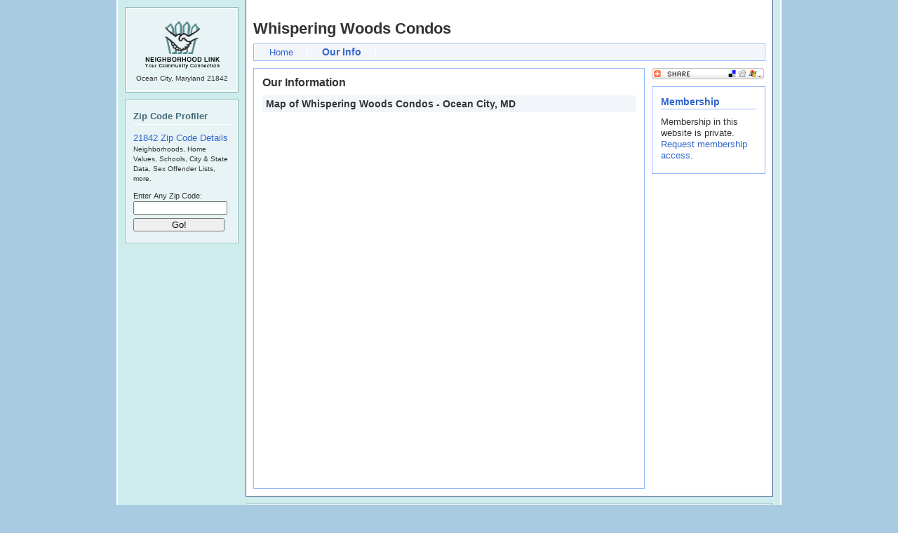

--- FILE ---
content_type: text/html; charset=utf-8
request_url: http://www.whisperingwoodsoc.org/map
body_size: 4722
content:
<!DOCTYPE html PUBLIC "-//W3C//DTD XHTML 1.0 Transitional//EN"
	"http://www.w3.org/TR/xhtml1/DTD/xhtml1-transitional.dtd">

<html xmlns="http://www.w3.org/1999/xhtml" xml:lang="en" lang="en">
<head profile="http://www.w3.org/2005/10/profile">
<script async src="https://pagead2.googlesyndication.com/pagead/js/adsbygoogle.js"></script>
<script>
     (adsbygoogle = window.adsbygoogle || []).push({});
</script>
<meta name="msvalidate.01" content="23A4FB5DA25D8E5A738A42793071919C" />
<meta http-equiv="X-UA-Compatible" content="IE=edge" /> 
	<meta http-equiv="Content-Type" content="text/html; charset=ISO-8859-1"/>
<title>
   Neighborhood Boundaries Map - Whispering Woods Condos - Ocean City, MD 21842
</title>

<link rel="shortcut icon" href="/favicon.icon" type="image/vnd.microsoft.icon" />
<link rel="icon" href="/favicon.png" type="image/png" />
<link rel="alternate" media="only screen and (max-width: 640px)" href="http://m.neighborhoodlink.com" >

	<!-- default -->
	<link href="http://www-9.neighborhoodlink.com/stylesheets/nlmaster-b.css?1415300391" media="screen,print" rel="stylesheet" type="text/css" />

<link href="http://www-8.neighborhoodlink.com/stylesheets/lightview.css?1415300391" media="screen,print" rel="stylesheet" type="text/css" />


<link href="http://www-6.neighborhoodlink.com/stylesheets/colors/water.css?1415300391" media="screen,print" rel="stylesheet" title="water" type="text/css" />


<link href="http://www-9.neighborhoodlink.com/stylesheets/larger.css?1415300391" media="screen" rel="alternate stylesheet" title="larger" type="text/css" />

<style type="text/css"></style>


<script src="/javascripts/tiny_mce/tiny_mce.js?1415300391" type="text/javascript"></script>


  <style type="text/css">
    @import url("http://www.google.com/uds/css/gsearch.css");
    @import url("http://www.google.com/uds/solutions/localsearch/gmlocalsearch.css");
  </style>
  <script src="http://maps.google.com/maps?file=api&amp;v=2.x&amp;key=&amp;hl=&amp;sensor=false" type="text/javascript"></script>
<script src="/javascripts/ym4r-gm.js" type="text/javascript"></script>
<!--[if IE]>
<style type="text/css">
 v\:* { behavior:url(#default#VML);}
</style>
<![endif]-->

  <script type="text/javascript">
var map;
window.onload = addCodeToFunction(window.onload,function() {
if (GBrowserIsCompatible()) {
map = new GMap2(document.getElementById("map_div"));
map.setCenter(new GLatLng(38.387839,-75.102588),13);GEvent.addListener(map,"click",this.mapClick);map.addControl(new GLargeMapControl());
map.addControl(new GMapTypeControl());
}
});
</script>


<script src="/javascripts/prototype.js?1415300391" type="text/javascript"></script>
<script src="/javascripts/effects.js?1415300391" type="text/javascript"></script>
<script src="/javascripts/dragdrop.js?1415300391" type="text/javascript"></script>
<script src="/javascripts/controls.js?1415300391" type="text/javascript"></script>
<script src="/javascripts/rails.js?1415300391" type="text/javascript"></script>
<script src="/javascripts/application.js?1415300391" type="text/javascript"></script>
<meta name="csrf-param" content="authenticity_token"/>
<meta name="csrf-token" content="CIPtzz&#47;JnEcPzV+Hha2pCkSUI6Ax6OHZGyxvsjioQmo="/>

<script src="/javascripts/scriptaculous.js?1415300391" type="text/javascript"></script>
<script src="/javascripts/lightview.js?1415300391" type="text/javascript"></script>
<script src="/javascripts/nl_lightview.js?1415300391" type="text/javascript"></script>

<script src="/javascripts/scriptaculous.js?1415300391" type="text/javascript"></script>
<script src="/javascripts/lightview.js?1415300391" type="text/javascript"></script>
<script src="/javascripts/nl_lightview.js?1415300391" type="text/javascript"></script>
<script src="/javascripts/perm.js?1415300391" type="text/javascript"></script>
<script src="/javascripts/cal.js?1415300391" type="text/javascript"></script>
<script src="/javascripts/mce_editor_event.js?1415300391" type="text/javascript"></script>
<script type='text/javascript'>
var googletag = googletag || {};
googletag.cmd = googletag.cmd || [];
(function() {
var gads = document.createElement('script');
gads.async = true;
gads.type = 'text/javascript';
var useSSL = 'https:' == document.location.protocol;
gads.src = (useSSL ? 'https:' : 'http:') + 
'//www.googletagservices.com/tag/js/gpt.js';
var node = document.getElementsByTagName('script')[0];
node.parentNode.insertBefore(gads, node);
})();
</script>

<script type='text/javascript'>
googletag.cmd.push(function() {
googletag.defineSlot('/5444573/BraintreeBanner', [728, 90], 'div-gpt-ad-1362000472475-0').addService(googletag.pubads());
googletag.pubads().enableSingleRequest();
googletag.enableServices();
});
</script>
</head>

<body id="map">

<div id="wrapper">

<div id="leader_board" >
  
<div>
</div>
</div>
<!-- START CONTENT FOR rhtml -->
<!-- START map/index.rhtml -->
<script type="text/javascript">
      /* <![CDATA[ */
    var perm_sprout_min = 30;
    var perm_sprout_label = 'Edit';
    var perm_sprout_tag = 'Whisper';
    var perm_sprout_contr = 'maps';/* ]]> */
    </script>



<div id="innerwrapper">




<div id="neighborhoodname"><h1>Whispering Woods Condos</h1></div>
<div id="mainnav">
<ul>
<li class="home"><a href="/">Home</a></li>

<li class="info"><a href="/info">Our Info</a></li>




</ul>
</div><!-- end mainnav -->




<div id="maincontentwrapper">

<div class="maincontentborder">
<div class="maincontent">

<h2>Our Information</h2>

<div>
<div class="title_header"><div class="layout_perm_sprout" id="map_header_edit"></div>
 <h3>Map of Whispering Woods Condos - Ocean City, MD</h3> </div>


<script src="/javascripts/swfobject21.js?1415300391" type="text/javascript"></script>
<script type="text/javascript">
//<![CDATA[

  var help = 0;
  var edit = 0;

  var params = { allowScriptAccess: "always", color1:"669999", color2:"99cccc" };
  var atts = { id: "ytmaphelp" };
  
  window._token = 'CIPtzz/JnEcPzV+Hha2pCkSUI6Ax6OHZGyxvsjioQmo=';

  var edithelpdone =
'<div id="edithelp" class="show_me"><p>\n' +
'<ul style="font-size: 1.2em;list-style-type:circle;list-style-position:inside;padding-bottom:0.3em;">\n' +
'<li><a href="#" onclick="saveMap();">Save the map.</a>  (You can always change it later.)</li>\n' +
'<li><a href="#" onclick="adjust();">Adjust the boundaries</a>.</li>\n' +
'<li>Or <a href="#" onclick="startOver();return false;">start over</a>.</li><ul></p></div>\n';







  function startEdit() {
    edit = 1;
    display=0;
    Element.hide('raymondmap');
    Element.replace('edithelp',edithelpstart);
  map.clearOverlays();
    return false;
  }

  var points = new Array;
  var marker;
  var polygon;
  var drawing = 0;

  function polyDone(point) {
  Element.replace('edithelp',edithelpdone);
  return false;
  }

  function adjust() {
  Element.replace('edithelp',edithelpadjust);
  polygon.enableEditing();
  return false;
  }



//]]>
</script>

<div id="edithelp">
</div>
<br/>
<div id="raymondmap">
<iframe frameBorder="0" width="540" height="500" src="http://maps.neighborhoodlink.com/maps/live/index.php?display=1&hood=1000020117&city=Ocean City&state=MD&zip=21842"></iframe>

</div>



<div id="maphelp" style="display: none;">
</div><!-- maphelp -->
</div>

</div><!-- end maincontent -->
</div><!-- end maincontent border -->
</div><!-- end maincontent wrapper -->


<br/>

<div id="secondarycontent">
  
<div id="share_it">
<!-- AddThis Button BEGIN -->
<script type="text/javascript">
//<![CDATA[
addthis_pub  = 'neighborhoodllink'; var addthis_brand = 'Neighborhood Link'
var addthis_options = 'google,twitter,facebook,myspace,digg,buzz,delicious,live,email,myaol,print,more';

//]]>
</script><a href="http://www.addthis.com/bookmark.php" onmouseover="return addthis_open(this, '', '[URL]', '[TITLE]')" onmouseout="addthis_close()" onclick="return addthis_sendto()"><img src="/images/addthis.gif" width="160" height="16" border="0" alt="" /></a><script type="text/javascript" src="http://s7.addthis.com/js/152/addthis_widget.js"></script>
<!-- AddThis Button END -->
</div>




<div class="secondarybox">
<dl class="neighbors">
<dt><a href="/members/invite" data-method="post" rel="nofollow">Membership</a></dt>
<dd class="private">Membership in this website is private.
	<a href="/members/invite" data-method="post" rel="nofollow">Request membership access</a>.
</dd>
</dl>
</div><!--end secondarybox-->




</div><!--end secondarycontent-->

</div><!--end innerwrapper-->

<div id="nlcontent">

  <!-- 
  Activityemail 0
  Calthosturl 
  Ccityinfolink na
  Ccityinfourl na
  Ccontactlinkname na
  Cdiscussionurl 
  Ceborder 
  Cmemberhead na
  Cnborder 
  Cneighborhood Whispering Woods Condos
  Cneighcode na
  Cnewsname na
  Cnewsnum na
  Cnewsurl na
  Cpolicelink na
  Cpoliceurl na
  Cprettyurl whisper
  Csborder 
  Cstaticdir na
  Cwborder 
  Dbuyindate 
  Dstartstatic 2019-08-19 22:26:00 UTC
  Nactiveflag 0
  Nborderid 0
  Nbuyin 0
  Ncity 46269791
  Ncounter 0
  Ndirty 1
  Ndistrictid 0
  Nelite 0
  Nhowhearid 0
  Njoinflag 1
  Nmayorid 0
  Nneighid 1000020117
  Nsmalltownflag 0
  Nsupercity 114732389
  Subscription level 
  Tcontacttext na
  Type Neighborhood
-->

<div id="nl_network">
<div class="nllogo_box">

<a href="http://www.neighborhoodlink.com/"><img alt="Water_alpha" src="/images/logos/water_alpha.png?1415300391" /></a>

<div>
Ocean City, Maryland
21842</div>
</div>

</div>




<div id="signin_box_parent">
</div>
<div id="login_panel1" class="nl_lightview_panel" style="width:30em;display:none;">
<div class="nl_lightview_padding">

<div id="helpful_error" class="errorExplanation" style="display:none;">
<h2>Incorrect username and password combination.</h2>
<ul>
<li>Please try again</li>
</ul>
</div>


<form accept-charset="UTF-8" action="/login/process_login" class="panel_form vert_form" data-remote="true" method="post"><div style="margin:0;padding:0;display:inline"><input name="utf8" type="hidden" value="&#x2713;" /><input name="authenticity_token" type="hidden" value="CIPtzz/JnEcPzV+Hha2pCkSUI6Ax6OHZGyxvsjioQmo=" /></div>

<label class="first" for="username" >Username:</label>
<input class="signin" id="username" maxlength="29" name="username" size="40" tabindex="1" type="text" />
<div class="signin_note">No Account? <a href="/register" tabindex="5">Register Now!</a></div>

<label for="password">Password:</label>
<input class="signin" id="password" maxlength="16" name="password" size="40" tabindex="2" type="password" />
<div class="signin_note"><a href="/login/forgot" tabindex="6">Forgot your info?</a></div>


<input class="remember" id="remember" name="remember" tabindex="3" type="checkbox" value="true" />
<label for="remember" class="check_remember">Remember Me for 2 Weeks</label>


<input class="non_input_lv"  name="submit" type="submit" value="Sign In" tabindex="4" />

</form>

</div>
</div>




<!-- Weather AJAX stuff -->
<!-- End weather stuff -->














<div class="nlbox">
<div class="nlinnerbox">
<h2>Zip Code Profiler</h2>
<h3><a href="http://www.neighborhoodlink.com/zip/21842">21842 Zip Code Details</a></h3>
<h4>Neighborhoods, Home Values, Schools, City &amp; State Data, Sex Offender Lists, more.</h4>
<form accept-charset="UTF-8" action="http://www.neighborhoodlink.com/zip/find" method="post"><div style="margin:0;padding:0;display:inline"><input name="utf8" type="hidden" value="&#x2713;" /><input name="authenticity_token" type="hidden" value="CIPtzz/JnEcPzV+Hha2pCkSUI6Ax6OHZGyxvsjioQmo=" /></div><fieldset>
<label for="zcta_id">Enter Any Zip Code: </label>
<input id="zcta_id" maxlength="5" name="zcta[id]" size="5" type="text" />
<input name="commit" type="submit" value="Go!" />
</fieldset>
</form></div>
</div>


</div><!-- end nlcontent -->


<script type="text/javascript">
//<![CDATA[
Event.observe(window,'load',function() {perm_sprout(perm_sprout_min,perm_sprout_label,perm_sprout_tag,perm_sprout_contr)});

//]]>
</script>
<!-- END map/index.rhtml -->

<!-- END CONTENT FOR rhtml -->

<div id="nlnav">


<ul>
<li><a href="http://www.neighborhoodlink.com">HOA Website by Neighborhood Link</a></li>
<li><a href="http://www.neighborhoodlink.com/places/state/Maryland">Maryland</a></li>
<li><a href="http://www.neighborhoodlink.com/oceancity">Ocean City</a></li>
<li><a href="http://www.neighborhoodlink.com/zip/21842">21842</a></li>
<li class="prem_name last">Whispering Woods Condos</li>
</ul>
</div><!--endnlnav-->
<div id="footer">
        <div id="copyright">

    &copy;1997 - 2026 Neighborhood Link, Inc. <a href="http://www.neighborhoodlink.com/terms/">Our Terms of Use</a>
        Questions?  <a href="http://www.neighborhoodlink.com/admin/comment_mail">Contact Neighborhood Link</a>
        </div>
</div><!-- end footer-->





</div><!--end wrapper-->

<script type="text/javascript">

  var _gaq = _gaq || [];
  _gaq.push(['_setAccount', 'UA-350501-2']);
  _gaq.push(['_trackPageview']);

  (function() {
    var ga = document.createElement('script');
    ga.src = ('https:' == document.location.protocol ? 'https://ssl' : 
        'http://www') + '.google-analytics.com/ga.js';
    ga.setAttribute('async', 'true');
    document.documentElement.firstChild.appendChild(ga);
  })();

</script>


<script type="text/javascript">
//<![CDATA[

new Ajax.Updater('signin_box_parent', '/login/signin_box?tag=Whisper', {asynchronous:true, evalScripts:true, parameters:'authenticity_token=' + encodeURIComponent('CIPtzz/JnEcPzV+Hha2pCkSUI6Ax6OHZGyxvsjioQmo=')})

//]]>
</script></body>
</html>


--- FILE ---
content_type: text/css
request_url: http://www-6.neighborhoodlink.com/stylesheets/colors/water.css?1415300391
body_size: 1717
content:
/*WATER*/
 	
body {
 	color: #333;
	background-image: none;
	background-color: #a8cbe2;
}



a:link, a:visited {
	color: #3366cc;
	text-decoration: none;	
}

a:hover {
	color: #6699ff;
	text-decoration: none;
}

#wrapper {
	border-left: 2px solid #ffffff;
	border-right: 2px solid #ffffff;
	border-bottom: 2px solid #ffffff;
	background-color: #ceecec;
}


#innerwrapper {
	border: none;
	border-left: 1px solid #3e598f;
	border-right: 1px solid #3e598f;
	border-bottom: 1px solid #3e598f;
	background-color: #ffffff;
}

#leader_board {
	border: none;
	border-left: 1px solid #3e598f;
	border-right: 1px solid #3e598f;
	background-color: #ffffff;
	height: 20px;
}

#leader_board div{
	border: 1px solid #ffffff;
}

/*change from master */
#nlcontent {
	margin-top: -10px;
}

.town#nlcontent {
  margin-top: -100px;
}

#home #nlcontent {
	margin-top: -100px;
}

.maincontentborder {
	border: 1px solid #96b8fc;
}

.maincontent {
	border: 2px solid #fff;
	background-color: #fff;
}

#footer { 
	background-color: #ceecec; 
}

#mainnav {
	border: 1px solid #96b8fc;
}


#mainnav ul {
	border: 1px solid #ffffff;
	background-color:#f2f6fa;
}

#mainnav li {
	border-right: 1px solid #ffffff;
}

#home .home a,
#hood_forums .hood_forums a,
#calendar .calendar a,
#documents .documents a,
#meet .meet a,
#info .info a,
#newsletters .info a,
#map .info a {
	color: #3366cc;
}


.maincontenttag {
	color: #6666cc;
	border-top: 1px solid #ffffff;
	border-bottom: 1px solid #ffffff;
}

.maincontentnotag {
		border-bottom: 1px solid #ffffff;
		margin: 10px 0px 10px 0px;
}

.generic dt {
	background-color: #f2f6fa;
}

.edit_span { 
	float: right;
	background: url(/images/caret.gif) no-repeat left;
}


.title_header {
	width: 522px;
	margin: 0 0 10px 0;
	padding: 5px;
	background-color: #f2f6fa;
	clear: right;
}


.add_new  {
	background: url(/images/arrowwater.png) no-repeat left center;
}

.nlbox {
	border: 1px solid #91baba;
	background-color: #e7f3f4;
}

.nlinnerbox {
	border: 1px solid #ffffff;
	background-color: #e7f3f4;
}

.nlinnerbox {
	border: 1px solid #ffffff;
	background-color: #e7f3f4;
}

.nlbox h2 {
	color: #446b79;
	border-bottom: 1px solid #ffffff;
}

.nlbox dl {
	border: 1px solid #ffffff;
}

.nlbox dt {
	color: #446b79;
	border-bottom: 1px solid #ffffff;
}



.nlbox #signinbox  dd.admin.alert a {
	color: #ff0000;
}

.nlbox #signinbox  dd.admin.alert a:hover {
	color: #fe7b7b;
}

.nlbox input:focus, .nlbox textarea:focus {
 	background: #ecf2fe;
}

/*NL Pro Ad */
.nlbox dl#nlpbox dt {
	color: #446b79;
	border-bottom: 1px solid #ffffff;
}


.nlbox dl#nlpbox dd img {
	background: #ffffff;
	border: 1px solid #91baba;
}

/*Bottom Nav Bar */
#nlnav {
	border: 1px solid #91baba;
	background-color: #e7f3f4;
}


#nlnav li {
	border-right: 1px solid #ffffff;
}


.secondarybox {
	background-color:#ffffff;
	border: 1px solid #96b8fc;	 
}

#home .secondarybox {
	background-color:#f2f6fa;
	border: 1px solid #96b8fc;	 
}
.secondarybox dl {
	border: 2px solid #ffffff;
}

.secondarybox dt {
	border-bottom: 1px solid #96b8fc;
}

#home .secondarybox dt {
	border-bottom: 1px solid #ffffff;
}

.secondarybox dd img {
	border: 1px solid #96b8fc;
}

/* Styling for Profile view and edit pages
================================== */

.profile_title {
	background-color: #f2f6fa;
}

.tbl_header {
	background-color: #f2f6fa;
}


#admin_tbl th {
	background-color: #f2f6fa;
} 

.rowcolor {
	background-color: #f9f9f9;
}

/* Should replace all nlnn styling */
#nl_network {
	border: 1px solid #91baba;
	background-color: #e7f3f4;
}


.search_form input { 
	width: 228px; 
	color: #666;
	font-size: 1.0em;
	margin-left: 10px; 
}


/*NOTIFICATIONS*/
.notify {
  	background: #ffdfdf;
  	border: 1px solid #df7d7d; 
}


.notify ul li {
	border-bottom:1px dotted #df7d7d;
}


/*ERROR MESSAGES */
.errorExplanation {
  background: #ffdfdf;
  border: 1px solid #df7d7d; 
}


.errorExplanation ul li {
	border-bottom:1px dotted #df7d7d;
}

.fieldWithErrors input {
	border: 2px solid #df7d7d;
  border-bottom: 3px solid #df7d7d;
}


div.form_note {
	color: #666;
}

div.signin_note {
	color: #666;
}


/* LIGHT VIEW EDIT PANELS */
.lv_Title {
	color: #ff0000;
	background-color:#f2f6fa;
}


.nl_lightview_padding {
	border: 1px solid #96b8fc;
}


#panel {
border: 1px solid #96b8fc;
padding: 10px 0 0 10px;
margin-top: 10px;
}


/*NEIGHBORHOOD HOME PAGE */
#home #leader_board {
	height: 110px;
}

#extra {
	border: 1px solid #96b8fc;
}

#home .maincontent {
	border: 2px solid #fff;
	background-color: #f2f6fa;
}


/* Discussion Teasers Box Styling */
#home .discussiontag  {
	background: url(/images/quotebubble.gif) no-repeat left 50%;
}
	
#home .discussiondata {
	color: #6666cc;
}


#home h3.divider {
	background-color:#F2F6FA;
}


/*INFO PAGES-MAIN INFO, CONtACTS, NEWSLETTER */
#info .generic img {
	border: 1px solid #96b8fc;
}


/*Map */

div#edithelp.show_me {
	background: #E2FFE4;
}

.tip_title {
	color: green;
}

/*DISCUSSION FORUMS */

.usersandposts {	
	min-height: 12em; /* Provide enough vertical space for userdetails even on short post-ie6 hack below */
	_height: 12em;
}


/*CALENDAR PAGES*/

#calendar .generic dd {
	border-top: 1px solid #96b8fc;
}

#calendar .generic dd ul li {
	background: url(/images/squarerg.gif) no-repeat 0px 4px;
}


/*ADMIN PAGES */
#admin .title_header {
	background-color: #f2f6fa;
}

#members th { 
 	background-color:#f2f6fa;
}

tr.hit_header {
	background: #f2f6fa;
}

#hit_report .alt {
	background: #f2f6fa  repeat-x top left;
}

/*REAL ESTATE */
.short_header {
	background-color:#f2f6fa;
}

.data_list li.header {
	background-color:#f2f6fa;
}


--- FILE ---
content_type: text/css
request_url: http://www-9.neighborhoodlink.com/stylesheets/larger.css?1415300391
body_size: 239
content:
body {font-size:75%}
#global_nav li {font-size:1.5em;}
#mainnav li {font-size:1.5em; padding: 0 10px;}
.topic_title {font-weight:bold;font-size:1.4em;line-height:1.2em;}
.repliesviews {font-size:0.8em;}
.layout_topic_tags {font-size:1.2em;}
.layout_topic_stats {font-size:1.2em;}
.post_title {font-weight:bold;}
.post_wrapper {font-size:1.4em;line-height:1.5em;}
.layout_center_paginate {font-size:1.2em;}
.breadcrumb_menu {font-size:1.2em;}
.post_footer {font-size:1.2em;}
.post_footerspan {padding:013px;}


--- FILE ---
content_type: application/javascript
request_url: http://www.whisperingwoodsoc.org/javascripts/cal.js?1415300391
body_size: 714
content:
function initial_hide_time() {
  if ($('event_all_day').checked) {
    //hide the time box
    $('time_wrapper').hide();//don't blind it, just hide it.
  }
  return true;
}

//optional method called when saving form.  Model-level validation still occurs - this just gives
//a chance for friendly pre-submit notices.
function validate(form) {
//   content_length_max = 500;
//   content_length = tinyMCE.get('event_html_content').getContent().unescapeHTML().length;
//   if (content_length > content_length_max) {
//     alert("The maximum length of an event is "+content_length_max+" characters.  Your event is "+content_length+" characters.");
//     return false;
//   }
  return true;
}

function toggle_time(checkbox) {
  //we want to frob the time_wrapper id
  if (checkbox.checked) {
    Effect.SlideUp('time_wrapper', {duration: 0.25});
  } else {
    Effect.SlideDown('time_wrapper', {duration: 0.25});
  }
  return true; //always
}

function show_event_editor(event) {
	init_event_editor();
	//tinyMCE.execCommand('mceAddControl', false, 'event_html_content');
	document.stopObserving('lightview:opened', show_event_editor);
	document.observe('lightview:hidden',function() {
		try { $('event_panel').remove(); } catch(e) {}	// May not exist if Lightview loaded the panel itself via Ajax
	});
}

// Not used at the moment; whole form panel gets removed instead.
function hide_event_editor() {
	tinyMCE.execCommand('mceRemoveControl', false, 'event_html_content');
}


--- FILE ---
content_type: application/javascript
request_url: http://www.whisperingwoodsoc.org/javascripts/prototype.js?1415300391
body_size: 380
content:
function getIEVersion(){
    var agent = navigator.userAgent;
    var reg = /MSIE\s?(\d+)(?:\.(\d+))?/i;
    var matches = agent.match(reg);
    if (matches != null) {
        return { major: matches[1], minor: matches[2] };
    }
    return { major: "-1", minor: "-1" };
}

function IncludeJavaScript(jsFile)
{
  document.write('<script type="text/javascript" src="'
    + jsFile + '"></scr' + 'ipt>'); 
}

var ie_version =  getIEVersion();
var is_ie_gt_9 = ie_version.major > 9;

//alert("IE version is "+ie_version.major);

if (is_ie_gt_9) {
//  alert("loading 1.7.1");
  IncludeJavaScript('/javascripts/prototype-1.7.1.js');
} else {
//  alert("loading 1.7");
  IncludeJavaScript('/javascripts/prototype-1.7.js');
}


--- FILE ---
content_type: application/javascript
request_url: http://www.whisperingwoodsoc.org/javascripts/mce_editor_event.js?1415300391
body_size: 519
content:
function init_event_editor() {
tinyMCE.init( {
	width: "450",
	height: "200",
	theme:"advanced",
	skin:"nl",
	mode:"exact",
	elements:"event_html_content",
	body_id:"maincontent_editor",
	content_css:"/javascripts/tiny_mce/themes/advanced/skins/nl/content.css,/stylesheets/cal_editor.css",
	extended_valid_elements:"style[dir<ltr?rtl|lang|media|title|type]",
	paste_auto_cleanup_on_paste:true,
	spellchecker_rpc_url:"/spellcheck",
	spellchecker_languages:"+English=en,French=fr,German=de,Spanish=es",
	theme_advanced_toolbar_location:"top",
	theme_advanced_statusbar_location:"bottom",
	theme_advanced_path:false,
	theme_advanced_toolbar_align:"left",
	theme_advanced_resizing:false,
	theme_advanced_buttons1:"bold,italic,underline,separator,forecolor,backcolor,separator,spellchecker,separator,help",
	theme_advanced_buttons2:"bullist,numlist,separator,link,unlink,separator,code,separator,undo,redo,fullscreen",
	theme_advanced_buttons3:"",
	plugins:"contextmenu,paste,iespell,spellchecker,fullscreen,safari"
});
}


--- FILE ---
content_type: application/javascript
request_url: http://www.whisperingwoodsoc.org/javascripts/ym4r-gm.js
body_size: 1129
content:
// JS helper functions for YM4R

function addInfoWindowToMarker(marker,info,options){
	GEvent.addListener(marker, "click", function() {marker.openInfoWindowHtml(info,options);});
	return marker;
}

function addInfoWindowTabsToMarker(marker,info,options){
     GEvent.addListener(marker, "click", function() {marker.openInfoWindowTabsHtml(info,options);});
     return marker;
}

function addPropertiesToLayer(layer,getTile,copyright,opacity,isPng){
    layer.getTileUrl = getTile;
    layer.getCopyright = copyright;
    layer.getOpacity = opacity;
    layer.isPng = isPng;
    return layer;
}

function addOptionsToIcon(icon,options){
    for(var k in options){
	icon[k] = options[k];
    }
    return icon;
}

function addCodeToFunction(func,code){
    if(func == undefined)
	return code;
    else{
	return function(){
	    func();
	    code();
	}
    }
}

function addGeocodingToMarker(marker,address){
    marker.orig_initialize = marker.initialize;
    orig_redraw = marker.redraw;
    marker.redraw = function(force){}; //empty the redraw method so no error when called by addOverlay.
    marker.initialize = function(map){
	new GClientGeocoder().getLatLng(address,
					function(latlng){
	    if(latlng){
		marker.redraw = orig_redraw;
		marker.orig_initialize(map); //init before setting point
		marker.setPoint(latlng);
	    }//do nothing
	});
    };
    return marker;
}



GMap2.prototype.centerAndZoomOnMarkers = function(markers) {
     var bounds = new GLatLngBounds(markers[0].getPoint(),
				    markers[0].getPoint());
     for (var i=1, len = markers.length ; i<len; i++) {
	 bounds.extend(markers[i].getPoint());
     }
     
     this.centerAndZoomOnBounds(bounds);
 } 

GMap2.prototype.centerAndZoomOnPoints = function(points) {
     var bounds = new GLatLngBounds(points[0],
				    points[0]);
     for (var i=1, len = points.length ; i<len; i++) {
	 bounds.extend(points[i]);
     }
     
     this.centerAndZoomOnBounds(bounds);
 } 

GMap2.prototype.centerAndZoomOnBounds = function(bounds) {
    var center = bounds.getCenter();
    this.setCenter(center, this.getBoundsZoomLevel(bounds));
} 

//For full screen mode
function setWindowDims(elem) {
    if (window.innerWidth){
	elem.style.height = (window.innerHeight) + 'px;';
	elem.style.width = (window.innerWidth) + 'px;';
    }else if (document.body.clientWidth){
	elem.style.width = (document.body.clientWidth) + 'px';
	elem.style.height = (document.body.clientHeight) + 'px';
    }
}

ManagedMarker = function(markers,minZoom,maxZoom) {
    this.markers = markers;
    this.minZoom = minZoom;
    this.maxZoom = maxZoom;
}

//Add the markers and refresh
function addMarkersToManager(manager,managedMarkers){
    for(var i = 0, length = managedMarkers.length; i < length;i++) {
	mm = managedMarkers[i];
	manager.addMarkers(mm.markers,mm.minZoom,mm.maxZoom);
    }
    manager.refresh();
    return manager;
}


var INVISIBLE = new GLatLng(0,0); //almost always invisible

if(self.Event && Event.observe){
    Event.observe(window, 'unload', GUnload);
}else{
    window.onunload = GUnload;
}
